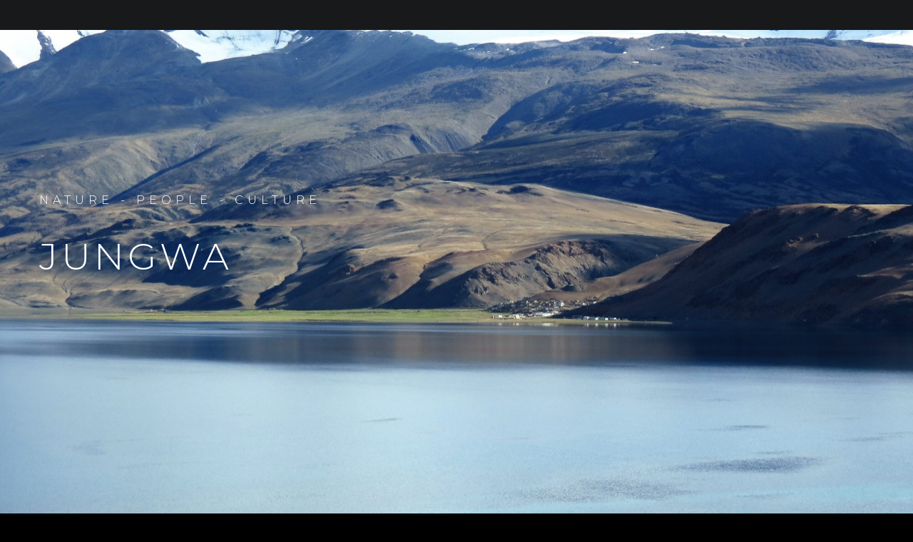

--- FILE ---
content_type: text/html; charset=UTF-8
request_url: https://www.jungwafoundation.org/
body_size: 14746
content:
<!DOCTYPE html>
<!--[if IE 7]>
<html class="ie ie7" lang="en">
<![endif]-->
<!--[if gte IE 8]>
<html class="ie ie8 no-js lt-ie9" lang="en">    
<![endif]-->    
<!--[if !(IE 7) | !(gte IE 8) ]><!-->
<html lang="en">
<!--<![endif]-->
<head>
	<meta charset="UTF-8">
	<meta name="viewport" content="width=device-width, initial-scale=1, maximum-scale=1">
	<link rel="profile" href="http://gmpg.org/xfn/11">
	<link rel="pingback" href="https://www.jungwafoundation.org/xmlrpc.php">	
	
    <!-- Favicons
    ================================================== -->
    	
	
<title>Jungwa Foundation &#8211; Promoting nature culture linkages</title>
<meta name='robots' content='max-image-preview:large' />
	<style>img:is([sizes="auto" i], [sizes^="auto," i]) { contain-intrinsic-size: 3000px 1500px }</style>
	<link rel='dns-prefetch' href='//maps.googleapis.com' />
<link rel='dns-prefetch' href='//fonts.googleapis.com' />
<link rel="alternate" type="application/rss+xml" title="Jungwa Foundation &raquo; Feed" href="https://www.jungwafoundation.org/feed/" />
<link rel="alternate" type="application/rss+xml" title="Jungwa Foundation &raquo; Comments Feed" href="https://www.jungwafoundation.org/comments/feed/" />
<script type="text/javascript">
/* <![CDATA[ */
window._wpemojiSettings = {"baseUrl":"https:\/\/s.w.org\/images\/core\/emoji\/16.0.1\/72x72\/","ext":".png","svgUrl":"https:\/\/s.w.org\/images\/core\/emoji\/16.0.1\/svg\/","svgExt":".svg","source":{"concatemoji":"https:\/\/www.jungwafoundation.org\/wp-includes\/js\/wp-emoji-release.min.js?ver=6.8.3"}};
/*! This file is auto-generated */
!function(s,n){var o,i,e;function c(e){try{var t={supportTests:e,timestamp:(new Date).valueOf()};sessionStorage.setItem(o,JSON.stringify(t))}catch(e){}}function p(e,t,n){e.clearRect(0,0,e.canvas.width,e.canvas.height),e.fillText(t,0,0);var t=new Uint32Array(e.getImageData(0,0,e.canvas.width,e.canvas.height).data),a=(e.clearRect(0,0,e.canvas.width,e.canvas.height),e.fillText(n,0,0),new Uint32Array(e.getImageData(0,0,e.canvas.width,e.canvas.height).data));return t.every(function(e,t){return e===a[t]})}function u(e,t){e.clearRect(0,0,e.canvas.width,e.canvas.height),e.fillText(t,0,0);for(var n=e.getImageData(16,16,1,1),a=0;a<n.data.length;a++)if(0!==n.data[a])return!1;return!0}function f(e,t,n,a){switch(t){case"flag":return n(e,"\ud83c\udff3\ufe0f\u200d\u26a7\ufe0f","\ud83c\udff3\ufe0f\u200b\u26a7\ufe0f")?!1:!n(e,"\ud83c\udde8\ud83c\uddf6","\ud83c\udde8\u200b\ud83c\uddf6")&&!n(e,"\ud83c\udff4\udb40\udc67\udb40\udc62\udb40\udc65\udb40\udc6e\udb40\udc67\udb40\udc7f","\ud83c\udff4\u200b\udb40\udc67\u200b\udb40\udc62\u200b\udb40\udc65\u200b\udb40\udc6e\u200b\udb40\udc67\u200b\udb40\udc7f");case"emoji":return!a(e,"\ud83e\udedf")}return!1}function g(e,t,n,a){var r="undefined"!=typeof WorkerGlobalScope&&self instanceof WorkerGlobalScope?new OffscreenCanvas(300,150):s.createElement("canvas"),o=r.getContext("2d",{willReadFrequently:!0}),i=(o.textBaseline="top",o.font="600 32px Arial",{});return e.forEach(function(e){i[e]=t(o,e,n,a)}),i}function t(e){var t=s.createElement("script");t.src=e,t.defer=!0,s.head.appendChild(t)}"undefined"!=typeof Promise&&(o="wpEmojiSettingsSupports",i=["flag","emoji"],n.supports={everything:!0,everythingExceptFlag:!0},e=new Promise(function(e){s.addEventListener("DOMContentLoaded",e,{once:!0})}),new Promise(function(t){var n=function(){try{var e=JSON.parse(sessionStorage.getItem(o));if("object"==typeof e&&"number"==typeof e.timestamp&&(new Date).valueOf()<e.timestamp+604800&&"object"==typeof e.supportTests)return e.supportTests}catch(e){}return null}();if(!n){if("undefined"!=typeof Worker&&"undefined"!=typeof OffscreenCanvas&&"undefined"!=typeof URL&&URL.createObjectURL&&"undefined"!=typeof Blob)try{var e="postMessage("+g.toString()+"("+[JSON.stringify(i),f.toString(),p.toString(),u.toString()].join(",")+"));",a=new Blob([e],{type:"text/javascript"}),r=new Worker(URL.createObjectURL(a),{name:"wpTestEmojiSupports"});return void(r.onmessage=function(e){c(n=e.data),r.terminate(),t(n)})}catch(e){}c(n=g(i,f,p,u))}t(n)}).then(function(e){for(var t in e)n.supports[t]=e[t],n.supports.everything=n.supports.everything&&n.supports[t],"flag"!==t&&(n.supports.everythingExceptFlag=n.supports.everythingExceptFlag&&n.supports[t]);n.supports.everythingExceptFlag=n.supports.everythingExceptFlag&&!n.supports.flag,n.DOMReady=!1,n.readyCallback=function(){n.DOMReady=!0}}).then(function(){return e}).then(function(){var e;n.supports.everything||(n.readyCallback(),(e=n.source||{}).concatemoji?t(e.concatemoji):e.wpemoji&&e.twemoji&&(t(e.twemoji),t(e.wpemoji)))}))}((window,document),window._wpemojiSettings);
/* ]]> */
</script>
<style id='wp-emoji-styles-inline-css' type='text/css'>

	img.wp-smiley, img.emoji {
		display: inline !important;
		border: none !important;
		box-shadow: none !important;
		height: 1em !important;
		width: 1em !important;
		margin: 0 0.07em !important;
		vertical-align: -0.1em !important;
		background: none !important;
		padding: 0 !important;
	}
</style>
<link rel='stylesheet' id='wp-block-library-css' href='https://www.jungwafoundation.org/wp-includes/css/dist/block-library/style.min.css?ver=6.8.3' type='text/css' media='all' />
<style id='wp-block-library-theme-inline-css' type='text/css'>
.wp-block-audio :where(figcaption){color:#555;font-size:13px;text-align:center}.is-dark-theme .wp-block-audio :where(figcaption){color:#ffffffa6}.wp-block-audio{margin:0 0 1em}.wp-block-code{border:1px solid #ccc;border-radius:4px;font-family:Menlo,Consolas,monaco,monospace;padding:.8em 1em}.wp-block-embed :where(figcaption){color:#555;font-size:13px;text-align:center}.is-dark-theme .wp-block-embed :where(figcaption){color:#ffffffa6}.wp-block-embed{margin:0 0 1em}.blocks-gallery-caption{color:#555;font-size:13px;text-align:center}.is-dark-theme .blocks-gallery-caption{color:#ffffffa6}:root :where(.wp-block-image figcaption){color:#555;font-size:13px;text-align:center}.is-dark-theme :root :where(.wp-block-image figcaption){color:#ffffffa6}.wp-block-image{margin:0 0 1em}.wp-block-pullquote{border-bottom:4px solid;border-top:4px solid;color:currentColor;margin-bottom:1.75em}.wp-block-pullquote cite,.wp-block-pullquote footer,.wp-block-pullquote__citation{color:currentColor;font-size:.8125em;font-style:normal;text-transform:uppercase}.wp-block-quote{border-left:.25em solid;margin:0 0 1.75em;padding-left:1em}.wp-block-quote cite,.wp-block-quote footer{color:currentColor;font-size:.8125em;font-style:normal;position:relative}.wp-block-quote:where(.has-text-align-right){border-left:none;border-right:.25em solid;padding-left:0;padding-right:1em}.wp-block-quote:where(.has-text-align-center){border:none;padding-left:0}.wp-block-quote.is-large,.wp-block-quote.is-style-large,.wp-block-quote:where(.is-style-plain){border:none}.wp-block-search .wp-block-search__label{font-weight:700}.wp-block-search__button{border:1px solid #ccc;padding:.375em .625em}:where(.wp-block-group.has-background){padding:1.25em 2.375em}.wp-block-separator.has-css-opacity{opacity:.4}.wp-block-separator{border:none;border-bottom:2px solid;margin-left:auto;margin-right:auto}.wp-block-separator.has-alpha-channel-opacity{opacity:1}.wp-block-separator:not(.is-style-wide):not(.is-style-dots){width:100px}.wp-block-separator.has-background:not(.is-style-dots){border-bottom:none;height:1px}.wp-block-separator.has-background:not(.is-style-wide):not(.is-style-dots){height:2px}.wp-block-table{margin:0 0 1em}.wp-block-table td,.wp-block-table th{word-break:normal}.wp-block-table :where(figcaption){color:#555;font-size:13px;text-align:center}.is-dark-theme .wp-block-table :where(figcaption){color:#ffffffa6}.wp-block-video :where(figcaption){color:#555;font-size:13px;text-align:center}.is-dark-theme .wp-block-video :where(figcaption){color:#ffffffa6}.wp-block-video{margin:0 0 1em}:root :where(.wp-block-template-part.has-background){margin-bottom:0;margin-top:0;padding:1.25em 2.375em}
</style>
<style id='classic-theme-styles-inline-css' type='text/css'>
/*! This file is auto-generated */
.wp-block-button__link{color:#fff;background-color:#32373c;border-radius:9999px;box-shadow:none;text-decoration:none;padding:calc(.667em + 2px) calc(1.333em + 2px);font-size:1.125em}.wp-block-file__button{background:#32373c;color:#fff;text-decoration:none}
</style>
<style id='global-styles-inline-css' type='text/css'>
:root{--wp--preset--aspect-ratio--square: 1;--wp--preset--aspect-ratio--4-3: 4/3;--wp--preset--aspect-ratio--3-4: 3/4;--wp--preset--aspect-ratio--3-2: 3/2;--wp--preset--aspect-ratio--2-3: 2/3;--wp--preset--aspect-ratio--16-9: 16/9;--wp--preset--aspect-ratio--9-16: 9/16;--wp--preset--color--black: #000000;--wp--preset--color--cyan-bluish-gray: #abb8c3;--wp--preset--color--white: #ffffff;--wp--preset--color--pale-pink: #f78da7;--wp--preset--color--vivid-red: #cf2e2e;--wp--preset--color--luminous-vivid-orange: #ff6900;--wp--preset--color--luminous-vivid-amber: #fcb900;--wp--preset--color--light-green-cyan: #7bdcb5;--wp--preset--color--vivid-green-cyan: #00d084;--wp--preset--color--pale-cyan-blue: #8ed1fc;--wp--preset--color--vivid-cyan-blue: #0693e3;--wp--preset--color--vivid-purple: #9b51e0;--wp--preset--gradient--vivid-cyan-blue-to-vivid-purple: linear-gradient(135deg,rgba(6,147,227,1) 0%,rgb(155,81,224) 100%);--wp--preset--gradient--light-green-cyan-to-vivid-green-cyan: linear-gradient(135deg,rgb(122,220,180) 0%,rgb(0,208,130) 100%);--wp--preset--gradient--luminous-vivid-amber-to-luminous-vivid-orange: linear-gradient(135deg,rgba(252,185,0,1) 0%,rgba(255,105,0,1) 100%);--wp--preset--gradient--luminous-vivid-orange-to-vivid-red: linear-gradient(135deg,rgba(255,105,0,1) 0%,rgb(207,46,46) 100%);--wp--preset--gradient--very-light-gray-to-cyan-bluish-gray: linear-gradient(135deg,rgb(238,238,238) 0%,rgb(169,184,195) 100%);--wp--preset--gradient--cool-to-warm-spectrum: linear-gradient(135deg,rgb(74,234,220) 0%,rgb(151,120,209) 20%,rgb(207,42,186) 40%,rgb(238,44,130) 60%,rgb(251,105,98) 80%,rgb(254,248,76) 100%);--wp--preset--gradient--blush-light-purple: linear-gradient(135deg,rgb(255,206,236) 0%,rgb(152,150,240) 100%);--wp--preset--gradient--blush-bordeaux: linear-gradient(135deg,rgb(254,205,165) 0%,rgb(254,45,45) 50%,rgb(107,0,62) 100%);--wp--preset--gradient--luminous-dusk: linear-gradient(135deg,rgb(255,203,112) 0%,rgb(199,81,192) 50%,rgb(65,88,208) 100%);--wp--preset--gradient--pale-ocean: linear-gradient(135deg,rgb(255,245,203) 0%,rgb(182,227,212) 50%,rgb(51,167,181) 100%);--wp--preset--gradient--electric-grass: linear-gradient(135deg,rgb(202,248,128) 0%,rgb(113,206,126) 100%);--wp--preset--gradient--midnight: linear-gradient(135deg,rgb(2,3,129) 0%,rgb(40,116,252) 100%);--wp--preset--font-size--small: 13px;--wp--preset--font-size--medium: 20px;--wp--preset--font-size--large: 36px;--wp--preset--font-size--x-large: 42px;--wp--preset--spacing--20: 0.44rem;--wp--preset--spacing--30: 0.67rem;--wp--preset--spacing--40: 1rem;--wp--preset--spacing--50: 1.5rem;--wp--preset--spacing--60: 2.25rem;--wp--preset--spacing--70: 3.38rem;--wp--preset--spacing--80: 5.06rem;--wp--preset--shadow--natural: 6px 6px 9px rgba(0, 0, 0, 0.2);--wp--preset--shadow--deep: 12px 12px 50px rgba(0, 0, 0, 0.4);--wp--preset--shadow--sharp: 6px 6px 0px rgba(0, 0, 0, 0.2);--wp--preset--shadow--outlined: 6px 6px 0px -3px rgba(255, 255, 255, 1), 6px 6px rgba(0, 0, 0, 1);--wp--preset--shadow--crisp: 6px 6px 0px rgba(0, 0, 0, 1);}:where(.is-layout-flex){gap: 0.5em;}:where(.is-layout-grid){gap: 0.5em;}body .is-layout-flex{display: flex;}.is-layout-flex{flex-wrap: wrap;align-items: center;}.is-layout-flex > :is(*, div){margin: 0;}body .is-layout-grid{display: grid;}.is-layout-grid > :is(*, div){margin: 0;}:where(.wp-block-columns.is-layout-flex){gap: 2em;}:where(.wp-block-columns.is-layout-grid){gap: 2em;}:where(.wp-block-post-template.is-layout-flex){gap: 1.25em;}:where(.wp-block-post-template.is-layout-grid){gap: 1.25em;}.has-black-color{color: var(--wp--preset--color--black) !important;}.has-cyan-bluish-gray-color{color: var(--wp--preset--color--cyan-bluish-gray) !important;}.has-white-color{color: var(--wp--preset--color--white) !important;}.has-pale-pink-color{color: var(--wp--preset--color--pale-pink) !important;}.has-vivid-red-color{color: var(--wp--preset--color--vivid-red) !important;}.has-luminous-vivid-orange-color{color: var(--wp--preset--color--luminous-vivid-orange) !important;}.has-luminous-vivid-amber-color{color: var(--wp--preset--color--luminous-vivid-amber) !important;}.has-light-green-cyan-color{color: var(--wp--preset--color--light-green-cyan) !important;}.has-vivid-green-cyan-color{color: var(--wp--preset--color--vivid-green-cyan) !important;}.has-pale-cyan-blue-color{color: var(--wp--preset--color--pale-cyan-blue) !important;}.has-vivid-cyan-blue-color{color: var(--wp--preset--color--vivid-cyan-blue) !important;}.has-vivid-purple-color{color: var(--wp--preset--color--vivid-purple) !important;}.has-black-background-color{background-color: var(--wp--preset--color--black) !important;}.has-cyan-bluish-gray-background-color{background-color: var(--wp--preset--color--cyan-bluish-gray) !important;}.has-white-background-color{background-color: var(--wp--preset--color--white) !important;}.has-pale-pink-background-color{background-color: var(--wp--preset--color--pale-pink) !important;}.has-vivid-red-background-color{background-color: var(--wp--preset--color--vivid-red) !important;}.has-luminous-vivid-orange-background-color{background-color: var(--wp--preset--color--luminous-vivid-orange) !important;}.has-luminous-vivid-amber-background-color{background-color: var(--wp--preset--color--luminous-vivid-amber) !important;}.has-light-green-cyan-background-color{background-color: var(--wp--preset--color--light-green-cyan) !important;}.has-vivid-green-cyan-background-color{background-color: var(--wp--preset--color--vivid-green-cyan) !important;}.has-pale-cyan-blue-background-color{background-color: var(--wp--preset--color--pale-cyan-blue) !important;}.has-vivid-cyan-blue-background-color{background-color: var(--wp--preset--color--vivid-cyan-blue) !important;}.has-vivid-purple-background-color{background-color: var(--wp--preset--color--vivid-purple) !important;}.has-black-border-color{border-color: var(--wp--preset--color--black) !important;}.has-cyan-bluish-gray-border-color{border-color: var(--wp--preset--color--cyan-bluish-gray) !important;}.has-white-border-color{border-color: var(--wp--preset--color--white) !important;}.has-pale-pink-border-color{border-color: var(--wp--preset--color--pale-pink) !important;}.has-vivid-red-border-color{border-color: var(--wp--preset--color--vivid-red) !important;}.has-luminous-vivid-orange-border-color{border-color: var(--wp--preset--color--luminous-vivid-orange) !important;}.has-luminous-vivid-amber-border-color{border-color: var(--wp--preset--color--luminous-vivid-amber) !important;}.has-light-green-cyan-border-color{border-color: var(--wp--preset--color--light-green-cyan) !important;}.has-vivid-green-cyan-border-color{border-color: var(--wp--preset--color--vivid-green-cyan) !important;}.has-pale-cyan-blue-border-color{border-color: var(--wp--preset--color--pale-cyan-blue) !important;}.has-vivid-cyan-blue-border-color{border-color: var(--wp--preset--color--vivid-cyan-blue) !important;}.has-vivid-purple-border-color{border-color: var(--wp--preset--color--vivid-purple) !important;}.has-vivid-cyan-blue-to-vivid-purple-gradient-background{background: var(--wp--preset--gradient--vivid-cyan-blue-to-vivid-purple) !important;}.has-light-green-cyan-to-vivid-green-cyan-gradient-background{background: var(--wp--preset--gradient--light-green-cyan-to-vivid-green-cyan) !important;}.has-luminous-vivid-amber-to-luminous-vivid-orange-gradient-background{background: var(--wp--preset--gradient--luminous-vivid-amber-to-luminous-vivid-orange) !important;}.has-luminous-vivid-orange-to-vivid-red-gradient-background{background: var(--wp--preset--gradient--luminous-vivid-orange-to-vivid-red) !important;}.has-very-light-gray-to-cyan-bluish-gray-gradient-background{background: var(--wp--preset--gradient--very-light-gray-to-cyan-bluish-gray) !important;}.has-cool-to-warm-spectrum-gradient-background{background: var(--wp--preset--gradient--cool-to-warm-spectrum) !important;}.has-blush-light-purple-gradient-background{background: var(--wp--preset--gradient--blush-light-purple) !important;}.has-blush-bordeaux-gradient-background{background: var(--wp--preset--gradient--blush-bordeaux) !important;}.has-luminous-dusk-gradient-background{background: var(--wp--preset--gradient--luminous-dusk) !important;}.has-pale-ocean-gradient-background{background: var(--wp--preset--gradient--pale-ocean) !important;}.has-electric-grass-gradient-background{background: var(--wp--preset--gradient--electric-grass) !important;}.has-midnight-gradient-background{background: var(--wp--preset--gradient--midnight) !important;}.has-small-font-size{font-size: var(--wp--preset--font-size--small) !important;}.has-medium-font-size{font-size: var(--wp--preset--font-size--medium) !important;}.has-large-font-size{font-size: var(--wp--preset--font-size--large) !important;}.has-x-large-font-size{font-size: var(--wp--preset--font-size--x-large) !important;}
:where(.wp-block-post-template.is-layout-flex){gap: 1.25em;}:where(.wp-block-post-template.is-layout-grid){gap: 1.25em;}
:where(.wp-block-columns.is-layout-flex){gap: 2em;}:where(.wp-block-columns.is-layout-grid){gap: 2em;}
:root :where(.wp-block-pullquote){font-size: 1.5em;line-height: 1.6;}
</style>
<link rel='stylesheet' id='contact-form-7-css' href='https://www.jungwafoundation.org/wp-content/plugins/contact-form-7/includes/css/styles.css?ver=5.5.1' type='text/css' media='all' />
<link rel='stylesheet' id='archi-fonts-css' href='https://fonts.googleapis.com/css?family=Allura%7CDosis%3A200%2C300%2C400%2C500%2C600%2C700%2C800%7CMontserrat%3A100%2C100i%2C200%2C200i%2C300%2C300i%2C400%2C400i%2C500%2C500i%2C600%2C600i%2C700%2C700i%2C800%2C800i%2C900%2C900i%7COpen+Sans%3A300%2C300i%2C400%2C400i%2C600%2C600i%2C700%2C700i%2C800%2C800i%7CPT+Sans%3A400%2C400i%2C700%2C700i%7CRaleway%3A100%2C100i%2C200%2C200i%2C300%2C300i%2C400%2C400i%2C500%2C500i%2C600%2C600i%2C700%2C700i%2C800%2C800i%2C900%2C900i%7CRoboto+Slab%3A100%2C300%2C400%2C700&#038;subset=cyrillic%2Ccyrillic-ext%2Cgreek%2Cgreek-ext%2Clatin-ext%2Cvietnamese' type='text/css' media='all' />
<link rel='stylesheet' id='archi-bootstrap-css' href='https://www.jungwafoundation.org/wp-content/themes/archi/css/bootstrap.css?ver=6.8.3' type='text/css' media='all' />
<link rel='stylesheet' id='archi-jpreloader-css' href='https://www.jungwafoundation.org/wp-content/themes/archi/css/jpreloader.css?ver=6.8.3' type='text/css' media='all' />
<link rel='stylesheet' id='archi-animate-css' href='https://www.jungwafoundation.org/wp-content/themes/archi/css/animate.css?ver=6.8.3' type='text/css' media='all' />
<link rel='stylesheet' id='archi-plugin-css' href='https://www.jungwafoundation.org/wp-content/themes/archi/css/plugin.css?ver=6.8.3' type='text/css' media='all' />
<link rel='stylesheet' id='vc_font_awesome_5_shims-css' href='https://www.jungwafoundation.org/wp-content/plugins/js_composer/assets/lib/bower/font-awesome/css/v4-shims.min.css?ver=6.7.0' type='text/css' media='all' />
<link rel='stylesheet' id='vc_font_awesome_5-css' href='https://www.jungwafoundation.org/wp-content/plugins/js_composer/assets/lib/bower/font-awesome/css/all.min.css?ver=6.7.0' type='text/css' media='all' />
<link rel='stylesheet' id='archi-awesome-font-css' href='https://www.jungwafoundation.org/wp-content/themes/archi/fonts/font-awesome/css/font-awesome.css?ver=6.8.3' type='text/css' media='all' />
<link rel='stylesheet' id='archi-et-line-font-css' href='https://www.jungwafoundation.org/wp-content/themes/archi/fonts/et-line-font/style.css?ver=6.8.3' type='text/css' media='all' />
<link rel='stylesheet' id='archi-elegant-font-css' href='https://www.jungwafoundation.org/wp-content/themes/archi/fonts/elegant-font/style.css?ver=6.8.3' type='text/css' media='all' />
<link rel='stylesheet' id='archi-YTPlayer-css' href='https://www.jungwafoundation.org/wp-content/themes/archi/css/jquery.mb.YTPlayer.min.css?ver=6.8.3' type='text/css' media='all' />
<link rel='stylesheet' id='archi-style-css' href='https://www.jungwafoundation.org/wp-content/themes/archi/style.css?ver=4.3.5' type='text/css' media='all' />
<link rel='stylesheet' id='archi-block-style-css' href='https://www.jungwafoundation.org/wp-content/themes/archi/css/blocks.css?ver=6.8.3' type='text/css' media='all' />
<link rel='stylesheet' id='archi-style-light-css' href='https://www.jungwafoundation.org/wp-content/themes/archi/css/light.css?ver=6.8.3' type='text/css' media='all' />
<link rel='stylesheet' id='archi-twentytwenty-css' href='https://www.jungwafoundation.org/wp-content/themes/archi/css/twentytwenty.css?ver=6.8.3' type='text/css' media='all' />
<!--[if gte IE 8]>
<link rel='stylesheet' id='archi-theme-new-ie-css' href='https://www.jungwafoundation.org/wp-content/themes/archi/css/new-ie.css?ver=6.8.3' type='text/css' media='all' />
<![endif]-->
<link rel='stylesheet' id='js_composer_front-css' href='https://www.jungwafoundation.org/wp-content/plugins/js_composer/assets/css/js_composer.min.css?ver=6.7.0' type='text/css' media='all' />
<script type="text/javascript" src="https://www.jungwafoundation.org/wp-includes/js/jquery/jquery.min.js?ver=3.7.1" id="jquery-core-js"></script>
<script type="text/javascript" src="https://www.jungwafoundation.org/wp-includes/js/jquery/jquery-migrate.min.js?ver=3.4.1" id="jquery-migrate-js"></script>
<script type="text/javascript" src="https://maps.googleapis.com/maps/api/js?key=AIzaSyAvpnlHRidMIU374bKM5-sx8ruc01OvDjI&amp;ver=6.8.3" id="archi-maps-js-js"></script>
<script type="text/javascript" src="https://www.jungwafoundation.org/wp-content/themes/archi/js/maplace.js?ver=6.8.3" id="archi-maplace-js"></script>
<script type="text/javascript" src="https://www.jungwafoundation.org/wp-content/themes/archi/js/jquery.malihu.PageScroll2id.js?ver=6.8.3" id="archi-PageScroll2id-js"></script>
<link rel="https://api.w.org/" href="https://www.jungwafoundation.org/wp-json/" /><link rel="alternate" title="JSON" type="application/json" href="https://www.jungwafoundation.org/wp-json/wp/v2/pages/1988" /><link rel="EditURI" type="application/rsd+xml" title="RSD" href="https://www.jungwafoundation.org/xmlrpc.php?rsd" />
<meta name="generator" content="WordPress 6.8.3" />
<link rel="canonical" href="https://www.jungwafoundation.org/" />
<link rel='shortlink' href='https://www.jungwafoundation.org/' />
<link rel="alternate" title="oEmbed (JSON)" type="application/json+oembed" href="https://www.jungwafoundation.org/wp-json/oembed/1.0/embed?url=https%3A%2F%2Fwww.jungwafoundation.org%2F" />
<link rel="alternate" title="oEmbed (XML)" type="text/xml+oembed" href="https://www.jungwafoundation.org/wp-json/oembed/1.0/embed?url=https%3A%2F%2Fwww.jungwafoundation.org%2F&#038;format=xml" />
<meta name="framework" content="Redux 4.3.1" />        
    <style type="text/css">    	
					/* Preload Colors */
			#jpreOverlay {background-color: #000000;}
			#jprePercentage {color: #111111;}
			#jpreBar{background-color: #FAB207;}
			.royal_preloader, html {background-color: #000000;}
		
		/* Subheader Colors */
		#subheader{
							background-image:url(https://www.jungwafoundation.org/wp-content/uploads/2021/10/IMG_8960-2-scaled-e1633950405790.jpg); 
						background-color:#222222;
		}
		#subheader h1, #subheader h4, #subheader .crumb {
			color: #ECEFF3;
		}	

		
			

		#mainmenu li a:after, #mainmenu li a.mPS2id-highlight, .mainmenu li a.mPS2id-highlight, .de-navbar-left header .mainmenu > li > a:hover,
		header.smaller #mainmenu li a.mPS2id-highlight {
			color: #FAB207;
		}
		nav ul#mainmenu > li.current-menu-ancestor > a, .mainmenu li.current-menu-item > a, nav ul.mainmenu > li.current-menu-ancestor > a, 
		#mainmenu > li > a:hover, #mainmenu > li.current-menu-item > a, header.smaller #mainmenu > li > a:hover, header.smaller #mainmenu > li.current-menu-item > a {
			color: #FAB207;opacity:1;
		}
		#mainmenu li.current-menu-ancestor li.current-menu-ancestor > a, #mainmenu li li.active > a,
		header.smaller #mainmenu li li a:hover, #mainmenu li li a:hover {
			background-color: #FAB207;color:#111;			
		}

		/*Topbar Border Bottom Color */
		header .info {
			border-bottom-color: rgba(255,255,255,0.2);
			color: #FFFFFF;
		}
		header .info ul.social-list li i {
			color: #FFFFFF;
		}

		/* Content Colors */	
		.bg-color, .de_light .bg-fixed.bg-color,
		section.call-to-action,		
		.blog-list .date, .blog-read .date,
		.slider-info .text1,
		.btn-primary, .bg-id-color,
		.pagination .current,
		.pagination .current,
		.pagination .current:hover,
		.pagination .current:hover,
		.pagination .current:focus,
		.pagination .current span:focus, .dropcap,
		.fullwidthbanner-container a.btn,
		.feature-box-big-icon i,
		#testimonial-full, .icon-deco i,
		.blog-list .date-box .day,
		.bloglist .date-box .day,
		.feature-box-small-icon .border,
		.small-border, .team-box .small-border,	.date-post,
		.team-list .small-border,
		.de-team-list .small-border,
		.btn-line:hover,a.btn-line:hover,
		.btn-line.hover,a.btn-line.hover,
		.owl-arrow span, .de-progress .progress-bar,
		#btn-close-x:hover, .box-fx .info, .de_testi blockquote:before,
		.menu-sidebar-menu-container ul li.current_page_item a,
		.widget_nav_menu ul#services-list li:hover,
		.btn-more, .widget .small-border,
		.product img:hover, #btn-search, .form-submit #submit,
		#wp-calendar tbody td#today,
		.de_tab.tab_steps .de_nav li span,
		#services-list li a:hover,
		.de_light #services-list li.active,
		#services-list li.active, .button.btn.btn-line:hover,.woocommerce #respond input#submit, .woocommerce a.button, 
		.woocommerce button.button, .woocommerce input.button, .woocommerce .widget_price_filter .ui-slider .ui-slider-range,
		.woocommerce .widget_price_filter .ui-slider .ui-slider-handle, .woocommerce .widget_price_filter .ui-slider .ui-slider-handle,
		.woocommerce-cart .wc-proceed-to-checkout a.checkout-button, .woocommerce #respond input#submit.alt, .woocommerce a.button.alt, 
		.woocommerce button.button.alt, .woocommerce input.button.alt, .added_to_cart:hover, #back-to-top, .header-light #menu-btn:hover,
		.owl-theme .owl-controls .owl-buttons div, .mb_YTVTime, .socials-sharing a.socials-item:hover, a.btn-custom,
		header.side-header .social-icons-2 ul li a:hover, .pricing-dark.pricing-box .price-row,
		.mainmenu li li a:hover, #services-list .widget_nav_menu ul.menu > li.current-menu-item > a, #services-list > li.current-menu-item > a, 
		#services-list li li.current-menu-item > a, 
		.pricing-s1 .ribbon, #sidebar .widget .small-border, .portfolio-navigation a:hover {
			background-color:#FAB207;
		}
		.woocommerce-cart .wc-proceed-to-checkout a.checkout-button:hover, .woocommerce #respond input#submit.alt:hover, 
		.woocommerce a.button.alt:hover, .woocommerce button.button.alt:hover, .woocommerce input.button.alt:hover {
			background-color: #DAD8DA;
			color: #5D6F93;
		}
		.post-image .owl-theme .owl-controls .owl-page.active span, .pricing-dark.pricing-box .price-row, 
		.de_light .pricing-dark.pricing-box .price-row {
		   background-color:#FAB207 !important;
		}

					#filters a:hover, .filters a:hover{background-color:#111;}
			#filters li.showchild > a, #filters a.selected, #filters a.selected:hover,
			.filters a.selected, .filters a.selected:hover {
				background-color:#FAB207;
				color: #111;
			}
		
		.feature-box i,
		.slider_text h1, .id-color,
		.pricing-box li h1,
		.title span, i.large:hover,
		.feature-box-small-icon-2 i, address div i,
		.pricing-dark .pricing-box li.price-row, .price,
		.dark .feature-box-small-icon i,
		a.btn-slider:after,
		.feature-box-small-icon i, a.btn-line:after,
		.team-list .social a,
		.de_contact_info i, .de_count,
		.dark .btn-line:hover:after, .dark a.btn-line:hover:after, .dark a.btn-line.hover:after,
		a.btn-text:after,
		.separator span  i,
		address div strong,
		address span strong,
		.de_testi_by, .pf_text,
		.dark .btn-line:after, .dark  a.btn-line:after, .crumb a,
		.post-info a, .comments_number, .date .c_reply a,
		.search-form:before, h3 b, .woocommerce .star-rating span,
		.woocommerce .star-rating:before, .woocommerce div.product p.price, .woocommerce div.product span.price,
		.woocommerce div.product .woocommerce-tabs ul.tabs li.active a, .de_light.woocommerce p.stars a,
		.de_light.woocommerce p.stars a, .pricing-box h1, .de_light .pricing-box h1, h1.title strong, header .info ul.social-list li a:hover i,
		header .info ul.info-list li span, header .info ul.info-list li strong, header .info ul.info-list li i, .added_to_cart:after,
		.portfolio-icon:hover, .portfolio-icon a:hover i, .de-navbar-left #subheader .crumb a, .mb_YTVPBar, .post-controls a:hover strong, 
		.folio-style2 .folio-info h3 a:hover, .text-slider .text-item b, .style-3 b, .share-holder .social-links.rounded-share-icons a:hover i,
		.woocommerce span.onsale, .woocommerce-info .showcoupon, .pricing-s1 .bottom i, .expand h4:after, ul.sidebar-style-2 li:hover a, 
		ul.sidebar-style-2 li.active a, .pr_text, .portfolio-navigation a i, blockquote.s1  span.rating i, .process-sync2 .synced .item p, 
		.process-sync2 .item:hover p, .topbar-login li i
		{
			color:#FAB207;
		}

		ul.sidebar-style-2 li.active, ul.sidebar-style-2 li:hover {border-left-color:#FAB207;}
		.pricing-dark.pricing-box h1, .de_light .pricing-dark.pricing-box h1 {color: #fff;}

		.feature-box i,
		.pagination .current,
		.pagination .current,
		.pagination .current:hover,
		.pagination .current:hover,
		.pagination .current:focus,
		.pagination .current:focus
		.feature-box-big-icon i:after,
		.social-icons i,
		.btn-line:hover,a.btn-line:hover,
		.btn-line.hover,a.btn-line:hover,
		.product img:hover,
		.wpcf7 input[type=text]:focus,.wpcf7 input[type=email]:focus,.wpcf7 input[type=tel]:focus,.wpcf7 textarea:focus, #search:focus,
		.de_light .wpcf7  input[type=text]:focus,.de_light .wpcf7  input[type=tel]:focus,.de_light .wpcf7 textarea:focus,
		.de_light .wpcf7 #search:focus, .comment-form input[type='text']:focus,.comment-form input[type='email']:focus,.comment-form textarea:focus, 
		.socials-sharing a.socials-item:hover, .woocommerce span.onsale, .portfolio-navigation a:hover,
		.wpcf7 input[type=number]:focus, .wpcf7 select.wpcf7-select:focus
		{
			border-color:#FAB207;
			outline: 0px;
		}

		.comment-form textarea:focus{
			border:1px solid #FAB207!important;
		}

		.box-fx .inner,
		.dark .box-fx .inner,
		.post-image,
		.arrow-up
		{
			border-bottom-color:#FAB207;
		}

		.arrow-down{
			border-top-color:#FAB207;
		}

		.callbacks_nav {
			background-color:#FAB207;
		}

		.de_tab .de_nav li span {
			border: 2px solid #FAB207;
		}

		.feature-box-big-icon i:after {
			border-color: #FAB207 transparent; /*same colour as the lower of the bubble's gradient*/
		}

		.de_review li.active img{
			border:solid 4px #FAB207;
		}
		.post-text blockquote {
		    border-left: 5px solid #FAB207;
		}

		#subheader.portfolio-top-image {
			background-image: url();
		}
		
		/**** Custom CSS Footer ****/		
		footer .widget_recent_entries li, footer .widget_archive li,
		footer .widget_categories li, footer .widget_nav_menu li, 
		footer .widget_pages li, footer .widget_meta li, address span {
		    border-bottom-color: #222222;    
		}

					/*CSS Code Disable or Enable Breadcrumb*/	
			#subheader .crumb {display:none;}
		
		@media only screen and (max-width: 992px) {
			/* Styling Mobile Side Navigation */
		    body.de-navbar-left .side-header, body.de-navbar-left  header.side-header .mainmenu{ 
		    			    }
		    body.de-navbar-left  header.side-header .mainmenu a{
		    			    }
		    body.de-navbar-left  header.side-header .mainmenu > li {
		    			    }
		    .mainmenu li ul{
		    			    }
		    .mainmenu li ul li a{
		    							    }
		    #menu-btn:hover{
		    	background: #FAB207;
		    }

		    /* Styling Mobile Header */
		    header.header-bg, header, header.transparent {
		    			    }
		    header #mainmenu li ul li:first-child, header #mainmenu li ul ul{
		    			    }
		    #mainmenu li, header #mainmenu li ul ul li:last-child{
		    			    }
		    #mainmenu li ul li a{
		    							    }
		    #mainmenu li a, #mainmenu li li a{
		    			    }
		    		    
			header #mainmenu li span{				
				background:url(http://www.jungwafoundation.org/wp-content/themes/archi/images/ui/arrow-down.png) center no-repeat;				
			}			
			header #mainmenu li span.active{
				background:url(http://www.jungwafoundation.org/wp-content/themes/archi/images/ui/arrow-up.png) center no-repeat;
			}
		}
    	    </style>
<meta name="generator" content="Powered by WPBakery Page Builder - drag and drop page builder for WordPress."/>
<meta name="generator" content="Powered by Slider Revolution 6.5.5 - responsive, Mobile-Friendly Slider Plugin for WordPress with comfortable drag and drop interface." />
<link rel="icon" href="https://www.jungwafoundation.org/wp-content/uploads/2021/10/cropped-Final-Logo-Mar27-02-32x32.jpg" sizes="32x32" />
<link rel="icon" href="https://www.jungwafoundation.org/wp-content/uploads/2021/10/cropped-Final-Logo-Mar27-02-192x192.jpg" sizes="192x192" />
<link rel="apple-touch-icon" href="https://www.jungwafoundation.org/wp-content/uploads/2021/10/cropped-Final-Logo-Mar27-02-180x180.jpg" />
<meta name="msapplication-TileImage" content="https://www.jungwafoundation.org/wp-content/uploads/2021/10/cropped-Final-Logo-Mar27-02-270x270.jpg" />
<script type="text/javascript">function setREVStartSize(e){
			//window.requestAnimationFrame(function() {				 
				window.RSIW = window.RSIW===undefined ? window.innerWidth : window.RSIW;	
				window.RSIH = window.RSIH===undefined ? window.innerHeight : window.RSIH;	
				try {								
					var pw = document.getElementById(e.c).parentNode.offsetWidth,
						newh;
					pw = pw===0 || isNaN(pw) ? window.RSIW : pw;
					e.tabw = e.tabw===undefined ? 0 : parseInt(e.tabw);
					e.thumbw = e.thumbw===undefined ? 0 : parseInt(e.thumbw);
					e.tabh = e.tabh===undefined ? 0 : parseInt(e.tabh);
					e.thumbh = e.thumbh===undefined ? 0 : parseInt(e.thumbh);
					e.tabhide = e.tabhide===undefined ? 0 : parseInt(e.tabhide);
					e.thumbhide = e.thumbhide===undefined ? 0 : parseInt(e.thumbhide);
					e.mh = e.mh===undefined || e.mh=="" || e.mh==="auto" ? 0 : parseInt(e.mh,0);		
					if(e.layout==="fullscreen" || e.l==="fullscreen") 						
						newh = Math.max(e.mh,window.RSIH);					
					else{					
						e.gw = Array.isArray(e.gw) ? e.gw : [e.gw];
						for (var i in e.rl) if (e.gw[i]===undefined || e.gw[i]===0) e.gw[i] = e.gw[i-1];					
						e.gh = e.el===undefined || e.el==="" || (Array.isArray(e.el) && e.el.length==0)? e.gh : e.el;
						e.gh = Array.isArray(e.gh) ? e.gh : [e.gh];
						for (var i in e.rl) if (e.gh[i]===undefined || e.gh[i]===0) e.gh[i] = e.gh[i-1];
											
						var nl = new Array(e.rl.length),
							ix = 0,						
							sl;					
						e.tabw = e.tabhide>=pw ? 0 : e.tabw;
						e.thumbw = e.thumbhide>=pw ? 0 : e.thumbw;
						e.tabh = e.tabhide>=pw ? 0 : e.tabh;
						e.thumbh = e.thumbhide>=pw ? 0 : e.thumbh;					
						for (var i in e.rl) nl[i] = e.rl[i]<window.RSIW ? 0 : e.rl[i];
						sl = nl[0];									
						for (var i in nl) if (sl>nl[i] && nl[i]>0) { sl = nl[i]; ix=i;}															
						var m = pw>(e.gw[ix]+e.tabw+e.thumbw) ? 1 : (pw-(e.tabw+e.thumbw)) / (e.gw[ix]);					
						newh =  (e.gh[ix] * m) + (e.tabh + e.thumbh);
					}
					var el = document.getElementById(e.c);
					if (el!==null && el) el.style.height = newh+"px";					
					el = document.getElementById(e.c+"_wrapper");
					if (el!==null && el) {
						el.style.height = newh+"px";
						el.style.display = "block";
					}
				} catch(e){
					console.log("Failure at Presize of Slider:" + e)
				}					   
			//});
		  };</script>
<style id="archi_option-dynamic-css" title="dynamic-css" class="redux-options-output">#royal_preloader.royal_preloader_logo .royal_preloader_percentage, #jprePercentage{font-display:swap;}h1{font-display:swap;}h2{font-display:swap;}h3{font-display:swap;}h4{font-display:swap;}h5{font-display:swap;}h6{font-display:swap;}#mainmenu > li > a, .mainmenu > li > a{font-display:swap;}#mainmenu li li a, .mainmenu li li a{font-display:swap;}#filters a, .filters a{color:#888;}#filters a:hover, .filters a:hover{color:#888;}footer{color:#CCCCCC;}footer .widget h3{color:#FFFFFF;}.subfooter{color:#CCCCCC;}.subfooter{background-color:#0B0B0B;}.subfooter{border-top-color:#0B0B0B;}footer a, address span a, footer .widget_recent_entries li a, footer .widget_archive li a,footer .widget_categories li a, footer .widget_nav_menu li a, footer .widget_pages li a, footer .widget_meta li a{color:#ccc;}footer a:hover, address span a:hover, footer .widget_recent_entries li a:hover, footer .widget_archive li a:hover,footer .widget_categories li a:hover, footer .widget_nav_menu li a:hover, footer .widget_pages li a:hover, footer .widget_meta li a:hover{color:#ccc;}footer a:active, address span a:active, footer .widget_recent_entries li a:active, footer .widget_archive li a:active,footer .widget_categories li a:active, footer .widget_nav_menu li a:active, footer .widget_pages li a:active, footer .widget_meta li a:active{color:#ccc;}.social-icons ul li a{color:#fff;}.social-icons ul li a:hover{color:#333;}.social-icons ul li a:active{color:#333;}footer .main-footer, .de-navbar-left footer.footer-side-nav .mainfooter{padding-top:80px;padding-bottom:0px;}.subfooter, .de-navbar-left footer.footer-side-nav .subfooter{padding-top:30px;padding-bottom:20px;}#back-to-top{right:40;bottom:40;}body{line-height:20px;font-size:14px;font-display:swap;}</style><style type="text/css" data-type="vc_shortcodes-custom-css">.vc_custom_1634922255851{background-image: url(http://www.jungwafoundation.org/wp-content/uploads/2021/10/DSC_0947-darker-3-1-scaled.jpg?id=1604) !important;background-position: center !important;background-repeat: no-repeat !important;background-size: cover !important;}</style><noscript><style> .wpb_animate_when_almost_visible { opacity: 1; }</style></noscript></head>
<body class="home wp-singular page-template page-template-page-templates page-template-template-canvas page-template-page-templatestemplate-canvas-php page page-id-1988 wp-embed-responsive wp-theme-archi de_light has-topbar header-mobile-sticky-subheader archi-theme-ver-4.3.5 wordpress-version-6.8.3 wpb-js-composer js-comp-ver-6.7.0 vc_responsive" >
<div id="wrapper">
    <!-- header begin -->
    <header class="de_header_2 header-mobile-sticky  autoshow scrollOff"> 
            
        <!-- top header begin -->
        <div class="info">
            <div class="container-fluid">
                <div class="row">
                                            <div class="col-md-9">
                                                    
                        </div>    
                    
                                            <div class="col-md-3">                             
                                

                                                                                
                            
                                                    </div>
                                    </div>
            </div>
        </div>   
        <!-- top header close -->
        
        <div class="container-fluid">
            <div class="row">
                <div class="col-md-12">
                    <div id="logo">
                        <a href="https://www.jungwafoundation.org/">
                            <img class="logo-static" src="https://www.jungwafoundation.org/wp-content/uploads/2021/10/logo-less-black-scaled.jpg" alt="Jungwa Foundation">
                                                            <img class="logo-scroll" src="https://www.jungwafoundation.org/wp-content/uploads/2021/10/logo-black-scaled.jpg" alt="Jungwa Foundation">
                                                    </a>
                    </div>
                    <span id="menu-btn"></span>
                    <!-- mainmenu begin -->
                    <nav>
                                                <ul id="mainmenu" ><li id="menu-item-1990" class="menu-item menu-item-type-post_type menu-item-object-page menu-item-home current-menu-item page_item page-item-1988 current_page_item menu-item-1990 active"><a  title="Home" href="https://www.jungwafoundation.org/">Home</a></li>
<li id="menu-item-1441" class="menu-item menu-item-type-post_type menu-item-object-page menu-item-1441"><a  title="About us" href="https://www.jungwafoundation.org/about/">About us</a></li>
<li id="menu-item-1462" class="menu-item menu-item-type-post_type menu-item-object-page menu-item-has-children menu-item-1462 "><a  title="Programs" href="https://www.jungwafoundation.org/?page_id=872">Programs </a>
<ul role="menu" class=" dropdown-menu">
	<li id="menu-item-2441" class="menu-item menu-item-type-post_type menu-item-object-page menu-item-has-children menu-item-2441 "><a  title="THE CHANGTHANG PROGRAM" href="https://www.jungwafoundation.org/the-changthang-program/">THE CHANGTHANG PROGRAM</a>
	<ul role="menu" class=" dropdown-menu">
		<li id="menu-item-2459" class="menu-item menu-item-type-post_type menu-item-object-page menu-item-2459"><a  title="SUSTAINABLE LIVELIHOODS – SHEEP WOOL BASED NOMADIC WEAVING" href="https://www.jungwafoundation.org/sustainable-livelihoods-sheep-wool-based-nomadic-weaving/">SUSTAINABLE LIVELIHOODS – SHEEP WOOL BASED NOMADIC WEAVING</a></li>
		<li id="menu-item-2460" class="menu-item menu-item-type-post_type menu-item-object-page menu-item-2460"><a  title="HERITAGE CONSERVATION" href="https://www.jungwafoundation.org/heritage-conservation/">HERITAGE CONSERVATION</a></li>
		<li id="menu-item-2461" class="menu-item menu-item-type-post_type menu-item-object-page menu-item-2461"><a  title="HERITAGE EDUCATION" href="https://www.jungwafoundation.org/heritage-education/">HERITAGE EDUCATION</a></li>
	</ul>
</li>
	<li id="menu-item-2557" class="menu-item menu-item-type-post_type menu-item-object-page menu-item-2557"><a  title="LEH HISTORIC TOWN" href="https://www.jungwafoundation.org/leh-historic-town/">LEH HISTORIC TOWN</a></li>
</ul>
</li>
<li id="menu-item-1923" class="menu-item menu-item-type-post_type menu-item-object-page menu-item-has-children menu-item-1923 "><a  title="Annual Reports" href="https://www.jungwafoundation.org/annual-report/">Annual Reports </a>
<ul role="menu" class=" dropdown-menu">
	<li id="menu-item-1930" class="menu-item menu-item-type-post_type menu-item-object-page menu-item-1930"><a  title="2018-2019" href="https://www.jungwafoundation.org/2018-2019/">2018-2019</a></li>
	<li id="menu-item-2057" class="menu-item menu-item-type-post_type menu-item-object-page menu-item-2057"><a  title="2019-2020" href="https://www.jungwafoundation.org/2019-2020/">2019-2020</a></li>
	<li id="menu-item-2059" class="menu-item menu-item-type-post_type menu-item-object-page menu-item-2059"><a  title="2020-2021" href="https://www.jungwafoundation.org/2020-2021/">2020-2021</a></li>
	<li id="menu-item-2194" class="menu-item menu-item-type-post_type menu-item-object-page menu-item-2194"><a  title="2021-2022" href="https://www.jungwafoundation.org/annual-report/2021-2022/">2021-2022</a></li>
	<li id="menu-item-2392" class="menu-item menu-item-type-post_type menu-item-object-page menu-item-2392"><a  title="2022-2023" href="https://www.jungwafoundation.org/2022-2023/">2022-2023</a></li>
	<li id="menu-item-2409" class="menu-item menu-item-type-post_type menu-item-object-page menu-item-2409"><a  title="2023-2024" href="https://www.jungwafoundation.org/2023-2024/">2023-2024</a></li>
	<li id="menu-item-2631" class="menu-item menu-item-type-post_type menu-item-object-page menu-item-2631"><a  title="2024-2025" href="https://www.jungwafoundation.org/2024-2025/">2024-2025</a></li>
</ul>
</li>
<li id="menu-item-1443" class="menu-item menu-item-type-post_type menu-item-object-page menu-item-1443"><a  title="Contact" href="https://www.jungwafoundation.org/contact/">Contact</a></li>
</ul>                       
                    </nav>
                </div>
                <!-- mainmenu close -->
            </div>
        </div>
    </header>
    <!-- header close -->

    
	
					<section class="wpb_row vc_row-fluid no-padding"><div class="row"><div class="wpb_column vc_column_container vc_col-sm-12"><div class="vc_column-inner"><div class="wpb_wrapper "  >
			<!-- START Home Light REVOLUTION SLIDER 6.5.5 --><p class="rs-p-wp-fix"></p>
			<rs-module-wrap id="rev_slider_1_1_wrapper" data-source="gallery" style="visibility:hidden;background:#e9e9e9;padding:0;">
				<rs-module id="rev_slider_1_1" style="" data-version="6.5.5">
					<rs-slides>
						<rs-slide style="position: absolute;" data-key="rs-1" data-title="Slide 1" data-anim="ms:500;" data-in="o:0;" data-out="a:false;" data-sloop="s:2500;e:4500;">
							<img fetchpriority="high" decoding="async" src="//www.jungwafoundation.org/wp-content/plugins/revslider/public/assets/assets/dummy.png" title="IMG_8095 (2)" width="2560" height="1477" class="rev-slidebg tp-rs-img rs-lazyload" data-lazyload="//www.jungwafoundation.org/wp-content/uploads/2021/10/IMG_8095-2-scaled.jpg" data-bg="r:repeat;" data-no-retina>
<!--
							--><rs-layer
								id="slider-1-slide-1-layer-1" 
								class="big-white"
								data-type="text"
								data-color="rgba(255, 255, 255, 1)"
								data-rsp_ch="on"
								data-xy="x:l,c,c,c;xo:0,0,0,2px;yo:160px,300px,400px,305px;"
								data-text="s:16,15,15,14;l:22;ls:6px,5px,4px,4px;fw:300;"
								data-frame_0="y:-50;"
								data-frame_1="e:expo.inOut;st:400;sp:800;"
								data-frame_999="y:-50;o:0;st:w;sp:450;"
								style="z-index:8;font-family:'Montserrat';text-transform:uppercase;"
							>NATURE - PEOPLE - CULTURE 
							</rs-layer><!--

							--><h2
								id="slider-1-slide-1-layer-2" 
								class="rs-layer big-text"
								data-type="text"
								data-color="rgba(255, 255, 255, 1)"
								data-rsp_ch="on"
								data-xy="x:l,c,c,c;xo:0,0,0,-3px;y:m;yo:0,0,0,-2px;"
								data-text="s:52,50,45,40;l:23,23,23,25;ls:5px,5px,5px,4px;fw:300;"
								data-frame_0="sX:2;sY:2;"
								data-frame_1="e:expo.inOut;st:400;sp:800;sR:400;"
								data-frame_999="x:0;y:0;z:-50;sX:0.85;sY:0.85;o:0;rX:0;rY:0;rZ:0;skX:0;skY:0;e:expo.inOut;st:w;sp:400;sR:4800;"
								style="z-index:10;font-family:'Montserrat';text-transform:uppercase;"
							>JUNGWA 
							</h2><!--
-->						</rs-slide>
					</rs-slides>
				</rs-module>
				<script type="text/javascript">
					setREVStartSize({c: 'rev_slider_1_1',rl:[1240,1024,778,480],el:[500,768,960,720],gw:[1170,1024,778,480],gh:[500,768,960,720],type:'standard',justify:'',layout:'fullscreen',offsetContainer:'',offset:'',mh:"0"});if (window.RS_MODULES!==undefined && window.RS_MODULES.modules!==undefined && window.RS_MODULES.modules["revslider11"]!==undefined) {window.RS_MODULES.modules["revslider11"].once = false;window.revapi1 = undefined;window.RS_MODULES.checkMinimal()}
				</script>
			</rs-module-wrap>
			<!-- END REVOLUTION SLIDER -->
</div></div></div></div></section><section class="wpb_row vc_row-fluid"><div class="container"><div class="row"><div class="wpb_column vc_column_container vc_col-sm-12"><div class="vc_column-inner"><div class="wpb_wrapper "  >	<!-- Element: OT Line solid --> 	 
	<div class=" separator "><span><i class="fa fa-circle"></i></span></div>
	<div class="spacer-single"></div>	      
</div></div></div></div></div></section><section class="wpb_row vc_row-fluid"><div class="container"><div class="row"><div class="wpb_column vc_column_container vc_col-sm-3"><div class="vc_column-inner"><div class="wpb_wrapper "  ></div></div></div><div class="wpb_column vc_column_container vc_col-sm-6"><div class="vc_column-inner"><div class="wpb_wrapper "  >
	<div class="wpb_text_column wpb_content_element " >
		<div class="wpb_wrapper">
			<p>&#8216;Jungwa&#8217; in Ladakhi, represents the five elements of fire, earth, air, water and space coming together in harmony to manifest the natural world. Jungwa Foundation believes in this inter-connected worldview and promotes nature and culture conservation for the well-being of communities and the ecosystems they inhabit.</p>

		</div>
	</div>
</div></div></div><div class="wpb_column vc_column_container vc_col-sm-3"><div class="vc_column-inner"><div class="wpb_wrapper "  ></div></div></div></div></div></section><section class="wpb_row vc_row-fluid"><div class="container"><div class="row"><div class="wpb_column vc_column_container vc_col-sm-12"><div class="vc_column-inner"><div class="wpb_wrapper "  >
	<!-- Element: OT Heading --> 	 
	<h1 class="ot_custom_heading  " style="text-align: center;" >What We Do</h1>	
</div></div></div></div></div></section><section class="wpb_row vc_row-fluid"><div class="container"><div class="row"><div class="wpb_column vc_column_container vc_col-sm-12"><div class="vc_column-inner"><div class="wpb_wrapper "  >	<!-- Element: OT Line solid --> 	 
	<div class=" separator "><span><i class="fa fa-circle"></i></span></div>
	<div class="spacer-single"></div>	      
</div></div></div></div></div></section><section class="wpb_row vc_row-fluid"><div class="container"><div class="row"><div class="wpb_column vc_column_container vc_col-sm-3"><div class="vc_column-inner"><div class="wpb_wrapper "  ></div></div></div><div class="wpb_column vc_column_container vc_col-sm-6"><div class="vc_column-inner"><div class="wpb_wrapper "  >
	<div class="wpb_text_column wpb_content_element " >
		<div class="wpb_wrapper">
			<p>Jungwa Foundation works with custodians and local communities in the trans Himalayan region of Ladakh to conserve and safeguard cultural and natural heritage, promote sustainable livelihoods and support intergenerational transfer of cultural practices and traditional knowledge.</p>

		</div>
	</div>
</div></div></div><div class="wpb_column vc_column_container vc_col-sm-3"><div class="vc_column-inner"><div class="wpb_wrapper "  ></div></div></div></div></div></section><section class="wpb_row vc_row-fluid text-light bg-fixed"><div class="container"><div class="row"><div class="wpb_column vc_column_container vc_col-sm-12"><div class="vc_column-inner"><div class="wpb_wrapper "  >	<!-- Element: OT Line solid --> 	 
	<div class=" separator "><span><i class="fa fa-circle"></i></span></div>
	<div class="spacer-single"></div>	      
</div></div></div></div></div></section><section class="wpb_row vc_row-fluid"><div class="container"><div class="row"><div class="wpb_column vc_column_container vc_col-sm-4"><div class="vc_column-inner"><div class="wpb_wrapper "  >
	<!-- Element: OT Heading --> 	 
	<h3 class="ot_custom_heading  " style="" ><b>Heritage </b>Conservation</h3>	

	<div class="wpb_text_column wpb_content_element " >
		<div class="wpb_wrapper">
			<p>Our work focusses on researching and documenting intangible cultural heritage, material culture and built heritage, traditional knowledge and oral histories based on which we develop our conservation approaches. We aim to merge traditional knowledge and community narratives with field documentation  to create a multi dimensional understanding of cultural and natural heritage.</p>

		</div>
	</div>
</div></div></div><div class="wpb_column vc_column_container vc_col-sm-4"><div class="vc_column-inner"><div class="wpb_wrapper "  >
	<!-- Element: OT Heading --> 	 
	<h3 class="ot_custom_heading  " style="" ><b>Sustainable</b> Livelihoods</h3>	

	<div class="wpb_text_column wpb_content_element " >
		<div class="wpb_wrapper">
			<p>The livelihoods program secures nature and culture based income generating opportunities for women and youth by linking community wellbeing directly with their cultural and natural roots.</p>

		</div>
	</div>
</div></div></div><div class="wpb_column vc_column_container vc_col-sm-4"><div class="vc_column-inner"><div class="wpb_wrapper "  >
	<!-- Element: OT Heading --> 	 
	<h3 class="ot_custom_heading  " style="" ><b>Heritage</b> Education</h3>	

	<div class="wpb_text_column wpb_content_element " >
		<div class="wpb_wrapper">
			<p>The education program works on bringing indigenous traditions of story telling, ecological knowledge and skills to younger generations through a range of activities and outreach projects.</p>

		</div>
	</div>
</div></div></div></div></div></section><section class="wpb_row vc_row-fluid text-light bg-fixed vc_custom_1634922255851 vc_row-has-fill"><div class="container"><div class="row"><div class="wpb_column vc_column_container vc_col-sm-12"><div class="vc_column-inner"><div class="wpb_wrapper "  >
	<!-- Element: OT Heading --> 	 
	<h1 class="ot_custom_heading  " style="text-align: center;color: #ffffff;" >Our Approach</h1>	
	<!-- Element: OT Line solid --> 	 
	<div class=" separator "><span><i class="fa fa-circle"></i></span></div>
	<div class="spacer-single"></div>	      

	<!-- Element: OT Process -->
    <div class="de_tab tab_steps tab_3  ">
        <ul class="de_nav process-circle-textonly">
	        	            <li class="active " data-wow-delay="0.4s">
	            	<span class="content-mid">
	            		<div class="inner">		
	            			Listen	            		</div>
	            	</span>		        
		            <div class="v-border"></div>
	            </li>
	            
	        	            <li class=" " data-wow-delay="0.8s">
	            	<span class="content-mid">
	            		<div class="inner">		
	            			Learn	            		</div>
	            	</span>		        
		            <div class="v-border"></div>
	            </li>
	            
	        	            <li class=" " data-wow-delay="1.2s">
	            	<span class="content-mid">
	            		<div class="inner">		
	            			Co Create	            		</div>
	            	</span>		        
		            <div class="v-border"></div>
	            </li>
	            
	                </ul>

        <div class="de_tab_content">
	        	            <div id="tab-615" class="de_tab_content_inner">
	                <p>We work in partnership with  communities combining the wealth of traditional knowledge with global conservation practices for the common goal of protection of landscapes and the cultures they sustain. This understanding underlines all our actions and strategies that are tailor-made to learn, listen, and co-create our programs. We consciously inculcate a philosophy that creates the necessary buffers, provides linkages, expertise and networks for indigenous communities to enable effective management of their cultural and natural heritage as part of a larger web of life.</p>
	            </div>
	        	            <div id="tab-616" class="de_tab_content_inner">
	                <p>We work in partnership with communities combining the wealth of their traditional knowledge with global conservation practices for the common goal of protection of landscapes and the cultures they sustain. This understanding underlines all our actions and strategies that are tailor-made to learn, listen, and co-create our programs. We consciously inculcate a philosophy that creates the necessary buffers, provides linkages, expertise and networks for indigenous communities to enable effective management of their cultural and natural heritage as part of a larger web of life.</p>
	            </div>
	        	            <div id="tab-617" class="de_tab_content_inner">
	                <p>We work in partnership with communities combining the wealth of their traditional knowledge with global conservation practices for the common goal of protection of landscapes and the cultures they sustain. This understanding underlines all our actions and strategies that are tailor-made to learn, listen, and co-create our programs. We consciously inculcate a philosophy that creates the necessary buffers, provides linkages, expertise and networks for indigenous communities to enable effective management of their cultural and natural heritage as part of a larger web of life.</p>
	            </div>
	                </div>
    </div>

</div></div></div></div></div></section>
			
	
	<!-- footer begin -->
	<footer  >				
			
									<div class="main-footer">
		            <div class="container">
		                <div class="row">
		                    

<div class="col-md-4 col-sm-4">
    <div id="custom_html-1" class="widget_text widget widget_custom_html"><div class="textwidget custom-html-widget"><img src="         " alt=""><br/><br/>
Jungwa Foundation promotes the conservation of cultural and natural heritage rooted in the well being of communities and the ecosystems they inhabit. It is registered under Section 8 of the Companies Act (2013).                
CIN  U74999HR2018NPL072772</div></div></div><!-- end col-lg-3 -->


<div class="col-md-4 col-sm-4">
    <div id="custom_html-2" class="widget_text widget widget_custom_html"><h3>Contact Us</h3><div class="textwidget custom-html-widget"><address>
                                <span>Roka Bano House, Maneykhang, Old Town, Leh, LADAKH 194101</span>
                                <span><strong>Phone:</strong>(91)  9810165318, 9622198329</span>
                                                                <span><strong>Email:</strong><a href="mailto:jungwa.fondation@gmail.com">jungwa.foundation@gmail.com</a></span>
                                <span><strong>Web:</strong><a target="_blank" href="https://jungwafoundation.org">http://jungwafoundation.org</a></span>
                            </address></div></div></div><!-- end col-lg-3 -->

<div class="col-md-4 col-sm-4">
    <div id="block-14" class="widget widget_block">
<ul class="wp-block-list"><li><a href="http://www.jungwafoundation.org/terms-conditions/" data-type="URL" data-id="http://www.jungwafoundation.org/terms-conditions/">Terms and Conditions</a></li><li><a href="http://www.jungwafoundation.org/privacy-policy-2/" data-type="URL" data-id="http://www.jungwafoundation.org/privacy-policy-2/">Privacy Policy</a></li></ul>
</div></div><!-- end col-lg-3 -->



		                </div>    
		            </div>
		        </div>
					
		<div class="subfooter ">
			<div class="container">
				<div class="row">
										<div class="col-md-6">
						© Copyright 2024 - Jungwa Foundation

<span id="siteseal"><script async type="text/javascript" src="https://seal.godaddy.com/getSeal?sealID=vqtiw5PkNhyyue8fNcyaCGcsl5OYgDjbbA3PRfT4XVclN7HlJeqybTZdwifa"></script></span>                     
					</div>

					                      
				</div>
			</div>
		</div>

		<a id="back-to-top" href="#" class="show"></a>
	</footer>

</div><!-- #wrapper -->


<div id="translate-magnific-popup" data-magnificloading="Loading..." data-magnificclosex="Close (Esc)" ></div> 


		<script type="text/javascript">
			window.RS_MODULES = window.RS_MODULES || {};
			window.RS_MODULES.modules = window.RS_MODULES.modules || {};
			window.RS_MODULES.waiting = window.RS_MODULES.waiting || [];
			window.RS_MODULES.defered = true;
			window.RS_MODULES.moduleWaiting = window.RS_MODULES.moduleWaiting || {};
			window.RS_MODULES.type = 'compiled';
		</script>
		<script type="speculationrules">
{"prefetch":[{"source":"document","where":{"and":[{"href_matches":"\/*"},{"not":{"href_matches":["\/wp-*.php","\/wp-admin\/*","\/wp-content\/uploads\/*","\/wp-content\/*","\/wp-content\/plugins\/*","\/wp-content\/themes\/archi\/*","\/*\\?(.+)"]}},{"not":{"selector_matches":"a[rel~=\"nofollow\"]"}},{"not":{"selector_matches":".no-prefetch, .no-prefetch a"}}]},"eagerness":"conservative"}]}
</script>
        <script type="text/javascript">
            window.jQuery = window.$ = jQuery;  
            (function($) { "use strict";
                                    /* Page Scroll to id fn call */ 
                    jQuery("#mainmenu li a, a.scroll-to").mPageScroll2id({
                        highlightSelector:"#mainmenu li a",
                        offset: 68,
                        scrollSpeed:750,
                        scrollEasing: "easeInOutCubic"
                    }); 
                 

                /* Enable/Disable Animate Scroll on Desktop and Mobile */
                                                            jQuery(document).ready(function() {'use strict';                                                     
                            new WOW().init();                         
                        });
                                    
                
            })(jQuery);
        </script>
    <script type="text/html" id="wpb-modifications"></script><link href="https://fonts.googleapis.com/css?family=Montserrat:300%7CRoboto:400" rel="stylesheet" property="stylesheet" media="all" type="text/css" >

<script type="text/javascript">
		if(typeof revslider_showDoubleJqueryError === "undefined") {function revslider_showDoubleJqueryError(sliderID) {console.log("You have some jquery.js library include that comes after the Slider Revolution files js inclusion.");console.log("To fix this, you can:");console.log("1. Set 'Module General Options' -> 'Advanced' -> 'jQuery & OutPut Filters' -> 'Put JS to Body' to on");console.log("2. Find the double jQuery.js inclusion and remove it");return "Double Included jQuery Library";}}
</script>
<link rel='stylesheet' id='font-awesome-css' href='https://maxcdn.bootstrapcdn.com/font-awesome/4.7.0/css/font-awesome.min.css?ver=6.8.3' type='text/css' media='all' />
<link rel='stylesheet' id='rs-plugin-settings-css' href='https://www.jungwafoundation.org/wp-content/plugins/revslider/public/assets/css/rs6.css?ver=6.5.5' type='text/css' media='all' />
<style id='rs-plugin-settings-inline-css' type='text/css'>
#rs-demo-id {}
</style>
<script type="text/javascript" src="https://www.jungwafoundation.org/wp-includes/js/dist/vendor/wp-polyfill.min.js?ver=3.15.0" id="wp-polyfill-js"></script>
<script type="text/javascript" id="contact-form-7-js-extra">
/* <![CDATA[ */
var wpcf7 = {"api":{"root":"https:\/\/www.jungwafoundation.org\/wp-json\/","namespace":"contact-form-7\/v1"}};
/* ]]> */
</script>
<script type="text/javascript" src="https://www.jungwafoundation.org/wp-content/plugins/contact-form-7/includes/js/index.js?ver=5.5.1" id="contact-form-7-js"></script>
<script type="text/javascript" src="https://www.jungwafoundation.org/wp-content/plugins/revslider/public/assets/js/rbtools.min.js?ver=6.5.5" defer async id="tp-tools-js"></script>
<script type="text/javascript" src="https://www.jungwafoundation.org/wp-content/plugins/revslider/public/assets/js/rs6.min.js?ver=6.5.5" defer async id="revmin-js"></script>
<script type="text/javascript" src="https://www.jungwafoundation.org/wp-content/themes/archi/js/jpreLoader.js?ver=6.8.3" id="archi-jpreLoader-js"></script>
<script type="text/javascript" src="https://www.jungwafoundation.org/wp-content/themes/archi/js/jquery.isotope.min.js?ver=6.8.3" id="archi-isotope-js"></script>
<script type="text/javascript" src="https://www.jungwafoundation.org/wp-includes/js/imagesloaded.min.js?ver=5.0.0" id="imagesloaded-js"></script>
<script type="text/javascript" src="https://www.jungwafoundation.org/wp-includes/js/masonry.min.js?ver=4.2.2" id="masonry-js"></script>
<script type="text/javascript" src="https://www.jungwafoundation.org/wp-includes/js/jquery/jquery.masonry.min.js?ver=3.1.2b" id="jquery-masonry-js"></script>
<script type="text/javascript" src="https://www.jungwafoundation.org/wp-content/themes/archi/js/total1.js?ver=6.8.3" id="archi-total-js"></script>
<script type="text/javascript" src="https://www.jungwafoundation.org/wp-content/themes/archi/js/classie.js?ver=6.8.3" id="archi-classie-js"></script>
<script type="text/javascript" src="https://www.jungwafoundation.org/wp-content/themes/archi/js/wow.min.js?ver=6.8.3" id="archi-wow-js-js"></script>
<script type="text/javascript" src="https://www.jungwafoundation.org/wp-content/themes/archi/js/designesia.js?ver=6.8.3" id="archi-custom-js"></script>
<script type="text/javascript" src="https://www.jungwafoundation.org/wp-content/plugins/js_composer/assets/js/dist/js_composer_front.min.js?ver=6.7.0" id="wpb_composer_front_js-js"></script>
<script type="text/javascript" id="rs-initialisation-scripts">
		var	tpj = jQuery;

		var	revapi1;

		if(window.RS_MODULES === undefined) window.RS_MODULES = {};
		if(RS_MODULES.modules === undefined) RS_MODULES.modules = {};
		RS_MODULES.modules["revslider11"] = {init:function() {
			window.revapi1 = window.revapi1===undefined || window.revapi1===null || window.revapi1.length===0  ? document.getElementById("rev_slider_1_1") : window.revapi1;
			if(window.revapi1 === null || window.revapi1 === undefined || window.revapi1.length==0) return;
			window.revapi1 = jQuery(window.revapi1);
			if(window.revapi1.revolution==undefined){ revslider_showDoubleJqueryError("rev_slider_1_1"); return;}
			revapi1.revolutionInit({
					revapi:"revapi1",
					DPR:"dpr",
					sliderLayout:"fullscreen",
					duration:"6000ms",
					visibilityLevels:"1240,1024,778,480",
					gridwidth:"1170,1024,778,480",
					gridheight:"500,768,960,720",
					lazyType:"smart",
					perspective:600,
					perspectiveType:"local",
					editorheight:"500,768,960,720",
					responsiveLevels:"1240,1024,778,480",
					disableForceFullWidth:true,
					stopAtSlide:2,
					stopAfterLoops:0,
					stopLoop:true,
					progressBar:{disableProgressBar:true},
					navigation: {
						mouseScrollNavigation:false,
						wheelCallDelay:1000,
						touch: {
							touchenabled:true
						}
					},
					viewPort: {
						global:true,
						globalDist:"-200px",
						enable:false,
						visible_area:"20%"
					},
					fallbacks: {
						allowHTML5AutoPlayOnAndroid:true
					},
			});
			
		}} // End of RevInitScript

		if (window.RS_MODULES.checkMinimal!==undefined) { window.RS_MODULES.checkMinimal();};
	</script>
</body>
</html>